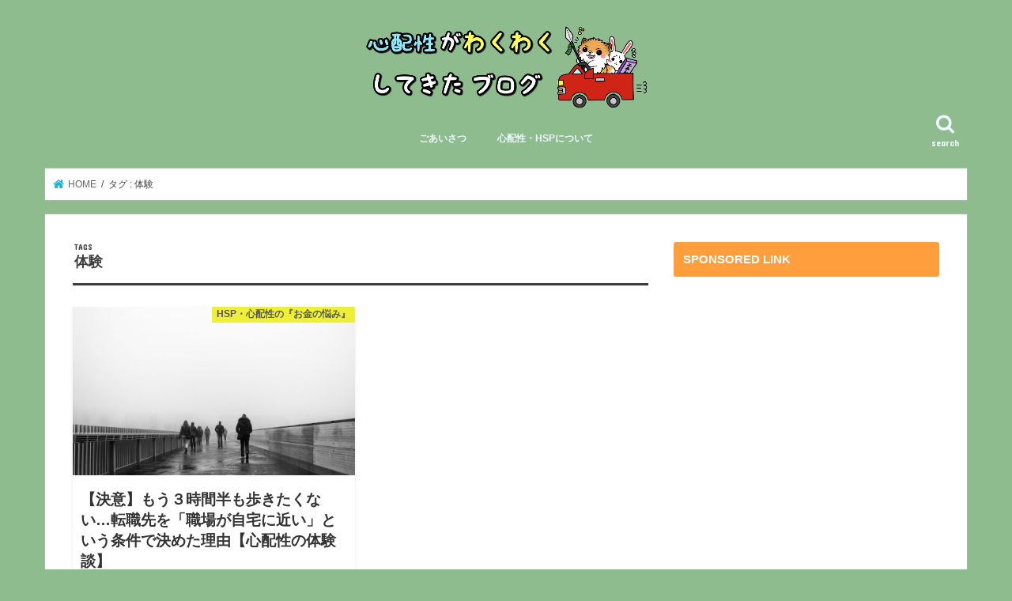

--- FILE ---
content_type: text/html; charset=UTF-8
request_url: https://sinnpai-wkwk.com/tag/%E4%BD%93%E9%A8%93
body_size: 17680
content:
<!doctype html>
<html lang="ja">

<head>
<meta charset="utf-8">
<meta http-equiv="X-UA-Compatible" content="IE=edge">
<title>体験 | 心配性がわくわくしてきたブログ</title>
<meta name="HandheldFriendly" content="True">
<meta name="MobileOptimized" content="320">
<meta name="viewport" content="width=device-width, initial-scale=1"/>


<link rel="pingback" href="https://sinnpai-wkwk.com/xmlrpc.php">

<!--[if IE]>
<![endif]-->


<script async src="//pagead2.googlesyndication.com/pagead/js/adsbygoogle.js"></script>
<script>
     (adsbygoogle = window.adsbygoogle || []).push({
          google_ad_client: "ca-pub-8708279004722504",
          enable_page_level_ads: true
     });
</script>
<meta name='robots' content='max-image-preview:large' />

<!-- All in One SEO Pack 3.3.5 によって Michael Torbert の Semper Fi Web Design[118,147] -->
<meta name="robots" content="noindex,follow" />

<script type="application/ld+json" class="aioseop-schema">{"@context":"https://schema.org","@graph":[{"@type":"Organization","@id":"https://sinnpai-wkwk.com/#organization","url":"https://sinnpai-wkwk.com/","name":"\u5fc3\u914d\u6027\u304c\u308f\u304f\u308f\u304f\u3057\u3066\u304d\u305f\u30d6\u30ed\u30b0","sameAs":[]},{"@type":"WebSite","@id":"https://sinnpai-wkwk.com/#website","url":"https://sinnpai-wkwk.com/","name":"\u5fc3\u914d\u6027\u304c\u308f\u304f\u308f\u304f\u3057\u3066\u304d\u305f\u30d6\u30ed\u30b0","publisher":{"@id":"https://sinnpai-wkwk.com/#organization"}},{"@type":"CollectionPage","@id":"https://sinnpai-wkwk.com/tag/%e4%bd%93%e9%a8%93#collectionpage","url":"https://sinnpai-wkwk.com/tag/%e4%bd%93%e9%a8%93","inLanguage":"ja","name":"\u4f53\u9a13","isPartOf":{"@id":"https://sinnpai-wkwk.com/#website"}}]}</script>
<link rel="canonical" href="https://sinnpai-wkwk.com/tag/%e4%bd%93%e9%a8%93" />
<!-- All in One SEO Pack -->
<link rel='dns-prefetch' href='//secure.gravatar.com' />
<link rel='dns-prefetch' href='//ajax.googleapis.com' />
<link rel='dns-prefetch' href='//fonts.googleapis.com' />
<link rel='dns-prefetch' href='//maxcdn.bootstrapcdn.com' />
<link rel='dns-prefetch' href='//s.w.org' />
<link rel="alternate" type="application/rss+xml" title="心配性がわくわくしてきたブログ &raquo; フィード" href="https://sinnpai-wkwk.com/feed" />
<link rel="alternate" type="application/rss+xml" title="心配性がわくわくしてきたブログ &raquo; コメントフィード" href="https://sinnpai-wkwk.com/comments/feed" />
<link rel="alternate" type="application/rss+xml" title="心配性がわくわくしてきたブログ &raquo; 体験 タグのフィード" href="https://sinnpai-wkwk.com/tag/%e4%bd%93%e9%a8%93/feed" />
<!-- This site uses the Google Analytics by MonsterInsights plugin v7.10.4 - Using Analytics tracking - https://www.monsterinsights.com/ -->
<script type="text/javascript" data-cfasync="false">
	var mi_version         = '7.10.4';
	var mi_track_user      = true;
	var mi_no_track_reason = '';
	
	var disableStr = 'ga-disable-UA-102029705-1';

	/* Function to detect opted out users */
	function __gaTrackerIsOptedOut() {
		return document.cookie.indexOf(disableStr + '=true') > -1;
	}

	/* Disable tracking if the opt-out cookie exists. */
	if ( __gaTrackerIsOptedOut() ) {
		window[disableStr] = true;
	}

	/* Opt-out function */
	function __gaTrackerOptout() {
	  document.cookie = disableStr + '=true; expires=Thu, 31 Dec 2099 23:59:59 UTC; path=/';
	  window[disableStr] = true;
	}
	
	if ( mi_track_user ) {
		(function(i,s,o,g,r,a,m){i['GoogleAnalyticsObject']=r;i[r]=i[r]||function(){
			(i[r].q=i[r].q||[]).push(arguments)},i[r].l=1*new Date();a=s.createElement(o),
			m=s.getElementsByTagName(o)[0];a.async=1;a.src=g;m.parentNode.insertBefore(a,m)
		})(window,document,'script','//www.google-analytics.com/analytics.js','__gaTracker');

		__gaTracker('create', 'UA-102029705-1', 'auto');
		__gaTracker('set', 'forceSSL', true);
		__gaTracker('require', 'displayfeatures');
		__gaTracker('send','pageview');
	} else {
		console.log( "" );
		(function() {
			/* https://developers.google.com/analytics/devguides/collection/analyticsjs/ */
			var noopfn = function() {
				return null;
			};
			var noopnullfn = function() {
				return null;
			};
			var Tracker = function() {
				return null;
			};
			var p = Tracker.prototype;
			p.get = noopfn;
			p.set = noopfn;
			p.send = noopfn;
			var __gaTracker = function() {
				var len = arguments.length;
				if ( len === 0 ) {
					return;
				}
				var f = arguments[len-1];
				if ( typeof f !== 'object' || f === null || typeof f.hitCallback !== 'function' ) {
					console.log( 'Not running function __gaTracker(' + arguments[0] + " ....) because you are not being tracked. " + mi_no_track_reason );
					return;
				}
				try {
					f.hitCallback();
				} catch (ex) {

				}
			};
			__gaTracker.create = function() {
				return new Tracker();
			};
			__gaTracker.getByName = noopnullfn;
			__gaTracker.getAll = function() {
				return [];
			};
			__gaTracker.remove = noopfn;
			window['__gaTracker'] = __gaTracker;
					})();
		}
</script>
<!-- / Google Analytics by MonsterInsights -->
<script type="text/javascript">
window._wpemojiSettings = {"baseUrl":"https:\/\/s.w.org\/images\/core\/emoji\/13.1.0\/72x72\/","ext":".png","svgUrl":"https:\/\/s.w.org\/images\/core\/emoji\/13.1.0\/svg\/","svgExt":".svg","source":{"concatemoji":"https:\/\/sinnpai-wkwk.com\/wp-includes\/js\/wp-emoji-release.min.js"}};
/*! This file is auto-generated */
!function(e,a,t){var n,r,o,i=a.createElement("canvas"),p=i.getContext&&i.getContext("2d");function s(e,t){var a=String.fromCharCode;p.clearRect(0,0,i.width,i.height),p.fillText(a.apply(this,e),0,0);e=i.toDataURL();return p.clearRect(0,0,i.width,i.height),p.fillText(a.apply(this,t),0,0),e===i.toDataURL()}function c(e){var t=a.createElement("script");t.src=e,t.defer=t.type="text/javascript",a.getElementsByTagName("head")[0].appendChild(t)}for(o=Array("flag","emoji"),t.supports={everything:!0,everythingExceptFlag:!0},r=0;r<o.length;r++)t.supports[o[r]]=function(e){if(!p||!p.fillText)return!1;switch(p.textBaseline="top",p.font="600 32px Arial",e){case"flag":return s([127987,65039,8205,9895,65039],[127987,65039,8203,9895,65039])?!1:!s([55356,56826,55356,56819],[55356,56826,8203,55356,56819])&&!s([55356,57332,56128,56423,56128,56418,56128,56421,56128,56430,56128,56423,56128,56447],[55356,57332,8203,56128,56423,8203,56128,56418,8203,56128,56421,8203,56128,56430,8203,56128,56423,8203,56128,56447]);case"emoji":return!s([10084,65039,8205,55357,56613],[10084,65039,8203,55357,56613])}return!1}(o[r]),t.supports.everything=t.supports.everything&&t.supports[o[r]],"flag"!==o[r]&&(t.supports.everythingExceptFlag=t.supports.everythingExceptFlag&&t.supports[o[r]]);t.supports.everythingExceptFlag=t.supports.everythingExceptFlag&&!t.supports.flag,t.DOMReady=!1,t.readyCallback=function(){t.DOMReady=!0},t.supports.everything||(n=function(){t.readyCallback()},a.addEventListener?(a.addEventListener("DOMContentLoaded",n,!1),e.addEventListener("load",n,!1)):(e.attachEvent("onload",n),a.attachEvent("onreadystatechange",function(){"complete"===a.readyState&&t.readyCallback()})),(n=t.source||{}).concatemoji?c(n.concatemoji):n.wpemoji&&n.twemoji&&(c(n.twemoji),c(n.wpemoji)))}(window,document,window._wpemojiSettings);
</script>
<style type="text/css">
img.wp-smiley,
img.emoji {
	display: inline !important;
	border: none !important;
	box-shadow: none !important;
	height: 1em !important;
	width: 1em !important;
	margin: 0 0.07em !important;
	vertical-align: -0.1em !important;
	background: none !important;
	padding: 0 !important;
}
</style>
	<link rel='stylesheet' id='wp-block-library-css'  href='https://c0.wp.com/c/5.9.12/wp-includes/css/dist/block-library/style.min.css' type='text/css' media='all' />
<style id='wp-block-library-inline-css' type='text/css'>
.has-text-align-justify{text-align:justify;}
</style>
<style id='global-styles-inline-css' type='text/css'>
body{--wp--preset--color--black: #000000;--wp--preset--color--cyan-bluish-gray: #abb8c3;--wp--preset--color--white: #ffffff;--wp--preset--color--pale-pink: #f78da7;--wp--preset--color--vivid-red: #cf2e2e;--wp--preset--color--luminous-vivid-orange: #ff6900;--wp--preset--color--luminous-vivid-amber: #fcb900;--wp--preset--color--light-green-cyan: #7bdcb5;--wp--preset--color--vivid-green-cyan: #00d084;--wp--preset--color--pale-cyan-blue: #8ed1fc;--wp--preset--color--vivid-cyan-blue: #0693e3;--wp--preset--color--vivid-purple: #9b51e0;--wp--preset--gradient--vivid-cyan-blue-to-vivid-purple: linear-gradient(135deg,rgba(6,147,227,1) 0%,rgb(155,81,224) 100%);--wp--preset--gradient--light-green-cyan-to-vivid-green-cyan: linear-gradient(135deg,rgb(122,220,180) 0%,rgb(0,208,130) 100%);--wp--preset--gradient--luminous-vivid-amber-to-luminous-vivid-orange: linear-gradient(135deg,rgba(252,185,0,1) 0%,rgba(255,105,0,1) 100%);--wp--preset--gradient--luminous-vivid-orange-to-vivid-red: linear-gradient(135deg,rgba(255,105,0,1) 0%,rgb(207,46,46) 100%);--wp--preset--gradient--very-light-gray-to-cyan-bluish-gray: linear-gradient(135deg,rgb(238,238,238) 0%,rgb(169,184,195) 100%);--wp--preset--gradient--cool-to-warm-spectrum: linear-gradient(135deg,rgb(74,234,220) 0%,rgb(151,120,209) 20%,rgb(207,42,186) 40%,rgb(238,44,130) 60%,rgb(251,105,98) 80%,rgb(254,248,76) 100%);--wp--preset--gradient--blush-light-purple: linear-gradient(135deg,rgb(255,206,236) 0%,rgb(152,150,240) 100%);--wp--preset--gradient--blush-bordeaux: linear-gradient(135deg,rgb(254,205,165) 0%,rgb(254,45,45) 50%,rgb(107,0,62) 100%);--wp--preset--gradient--luminous-dusk: linear-gradient(135deg,rgb(255,203,112) 0%,rgb(199,81,192) 50%,rgb(65,88,208) 100%);--wp--preset--gradient--pale-ocean: linear-gradient(135deg,rgb(255,245,203) 0%,rgb(182,227,212) 50%,rgb(51,167,181) 100%);--wp--preset--gradient--electric-grass: linear-gradient(135deg,rgb(202,248,128) 0%,rgb(113,206,126) 100%);--wp--preset--gradient--midnight: linear-gradient(135deg,rgb(2,3,129) 0%,rgb(40,116,252) 100%);--wp--preset--duotone--dark-grayscale: url('#wp-duotone-dark-grayscale');--wp--preset--duotone--grayscale: url('#wp-duotone-grayscale');--wp--preset--duotone--purple-yellow: url('#wp-duotone-purple-yellow');--wp--preset--duotone--blue-red: url('#wp-duotone-blue-red');--wp--preset--duotone--midnight: url('#wp-duotone-midnight');--wp--preset--duotone--magenta-yellow: url('#wp-duotone-magenta-yellow');--wp--preset--duotone--purple-green: url('#wp-duotone-purple-green');--wp--preset--duotone--blue-orange: url('#wp-duotone-blue-orange');--wp--preset--font-size--small: 13px;--wp--preset--font-size--medium: 20px;--wp--preset--font-size--large: 36px;--wp--preset--font-size--x-large: 42px;}.has-black-color{color: var(--wp--preset--color--black) !important;}.has-cyan-bluish-gray-color{color: var(--wp--preset--color--cyan-bluish-gray) !important;}.has-white-color{color: var(--wp--preset--color--white) !important;}.has-pale-pink-color{color: var(--wp--preset--color--pale-pink) !important;}.has-vivid-red-color{color: var(--wp--preset--color--vivid-red) !important;}.has-luminous-vivid-orange-color{color: var(--wp--preset--color--luminous-vivid-orange) !important;}.has-luminous-vivid-amber-color{color: var(--wp--preset--color--luminous-vivid-amber) !important;}.has-light-green-cyan-color{color: var(--wp--preset--color--light-green-cyan) !important;}.has-vivid-green-cyan-color{color: var(--wp--preset--color--vivid-green-cyan) !important;}.has-pale-cyan-blue-color{color: var(--wp--preset--color--pale-cyan-blue) !important;}.has-vivid-cyan-blue-color{color: var(--wp--preset--color--vivid-cyan-blue) !important;}.has-vivid-purple-color{color: var(--wp--preset--color--vivid-purple) !important;}.has-black-background-color{background-color: var(--wp--preset--color--black) !important;}.has-cyan-bluish-gray-background-color{background-color: var(--wp--preset--color--cyan-bluish-gray) !important;}.has-white-background-color{background-color: var(--wp--preset--color--white) !important;}.has-pale-pink-background-color{background-color: var(--wp--preset--color--pale-pink) !important;}.has-vivid-red-background-color{background-color: var(--wp--preset--color--vivid-red) !important;}.has-luminous-vivid-orange-background-color{background-color: var(--wp--preset--color--luminous-vivid-orange) !important;}.has-luminous-vivid-amber-background-color{background-color: var(--wp--preset--color--luminous-vivid-amber) !important;}.has-light-green-cyan-background-color{background-color: var(--wp--preset--color--light-green-cyan) !important;}.has-vivid-green-cyan-background-color{background-color: var(--wp--preset--color--vivid-green-cyan) !important;}.has-pale-cyan-blue-background-color{background-color: var(--wp--preset--color--pale-cyan-blue) !important;}.has-vivid-cyan-blue-background-color{background-color: var(--wp--preset--color--vivid-cyan-blue) !important;}.has-vivid-purple-background-color{background-color: var(--wp--preset--color--vivid-purple) !important;}.has-black-border-color{border-color: var(--wp--preset--color--black) !important;}.has-cyan-bluish-gray-border-color{border-color: var(--wp--preset--color--cyan-bluish-gray) !important;}.has-white-border-color{border-color: var(--wp--preset--color--white) !important;}.has-pale-pink-border-color{border-color: var(--wp--preset--color--pale-pink) !important;}.has-vivid-red-border-color{border-color: var(--wp--preset--color--vivid-red) !important;}.has-luminous-vivid-orange-border-color{border-color: var(--wp--preset--color--luminous-vivid-orange) !important;}.has-luminous-vivid-amber-border-color{border-color: var(--wp--preset--color--luminous-vivid-amber) !important;}.has-light-green-cyan-border-color{border-color: var(--wp--preset--color--light-green-cyan) !important;}.has-vivid-green-cyan-border-color{border-color: var(--wp--preset--color--vivid-green-cyan) !important;}.has-pale-cyan-blue-border-color{border-color: var(--wp--preset--color--pale-cyan-blue) !important;}.has-vivid-cyan-blue-border-color{border-color: var(--wp--preset--color--vivid-cyan-blue) !important;}.has-vivid-purple-border-color{border-color: var(--wp--preset--color--vivid-purple) !important;}.has-vivid-cyan-blue-to-vivid-purple-gradient-background{background: var(--wp--preset--gradient--vivid-cyan-blue-to-vivid-purple) !important;}.has-light-green-cyan-to-vivid-green-cyan-gradient-background{background: var(--wp--preset--gradient--light-green-cyan-to-vivid-green-cyan) !important;}.has-luminous-vivid-amber-to-luminous-vivid-orange-gradient-background{background: var(--wp--preset--gradient--luminous-vivid-amber-to-luminous-vivid-orange) !important;}.has-luminous-vivid-orange-to-vivid-red-gradient-background{background: var(--wp--preset--gradient--luminous-vivid-orange-to-vivid-red) !important;}.has-very-light-gray-to-cyan-bluish-gray-gradient-background{background: var(--wp--preset--gradient--very-light-gray-to-cyan-bluish-gray) !important;}.has-cool-to-warm-spectrum-gradient-background{background: var(--wp--preset--gradient--cool-to-warm-spectrum) !important;}.has-blush-light-purple-gradient-background{background: var(--wp--preset--gradient--blush-light-purple) !important;}.has-blush-bordeaux-gradient-background{background: var(--wp--preset--gradient--blush-bordeaux) !important;}.has-luminous-dusk-gradient-background{background: var(--wp--preset--gradient--luminous-dusk) !important;}.has-pale-ocean-gradient-background{background: var(--wp--preset--gradient--pale-ocean) !important;}.has-electric-grass-gradient-background{background: var(--wp--preset--gradient--electric-grass) !important;}.has-midnight-gradient-background{background: var(--wp--preset--gradient--midnight) !important;}.has-small-font-size{font-size: var(--wp--preset--font-size--small) !important;}.has-medium-font-size{font-size: var(--wp--preset--font-size--medium) !important;}.has-large-font-size{font-size: var(--wp--preset--font-size--large) !important;}.has-x-large-font-size{font-size: var(--wp--preset--font-size--x-large) !important;}
</style>
<link rel='stylesheet' id='contact-form-7-css'  href='https://sinnpai-wkwk.com/wp-content/plugins/contact-form-7/includes/css/styles.css' type='text/css' media='all' />
<link rel='stylesheet' id='toc-screen-css'  href='https://sinnpai-wkwk.com/wp-content/plugins/table-of-contents-plus/screen.min.css' type='text/css' media='all' />
<link rel='stylesheet' id='wordpress-popular-posts-css-css'  href='https://sinnpai-wkwk.com/wp-content/plugins/wordpress-popular-posts/assets/css/wpp.css' type='text/css' media='all' />
<link rel='stylesheet' id='yyi_rinker_stylesheet-css'  href='https://sinnpai-wkwk.com/wp-content/plugins/yyi-rinker/css/style.css?v=1.0.5' type='text/css' media='all' />
<link rel='stylesheet' id='style-css'  href='https://sinnpai-wkwk.com/wp-content/themes/jstork/style.css' type='text/css' media='all' />
<link rel='stylesheet' id='child-style-css'  href='https://sinnpai-wkwk.com/wp-content/themes/jstork_custom/style.css' type='text/css' media='all' />
<link rel='stylesheet' id='slick-css'  href='https://sinnpai-wkwk.com/wp-content/themes/jstork/library/css/slick.css' type='text/css' media='all' />
<link rel='stylesheet' id='shortcode-css'  href='https://sinnpai-wkwk.com/wp-content/themes/jstork/library/css/shortcode.css' type='text/css' media='all' />
<link rel='stylesheet' id='gf_Concert-css'  href='//fonts.googleapis.com/css?family=Concert+One' type='text/css' media='all' />
<link rel='stylesheet' id='gf_Lato-css'  href='//fonts.googleapis.com/css?family=Lato' type='text/css' media='all' />
<link rel='stylesheet' id='fontawesome-css'  href='//maxcdn.bootstrapcdn.com/font-awesome/4.7.0/css/font-awesome.min.css' type='text/css' media='all' />
<link rel='stylesheet' id='remodal-css'  href='https://sinnpai-wkwk.com/wp-content/themes/jstork/library/css/remodal.css' type='text/css' media='all' />
<link rel='stylesheet' id='animate-css'  href='https://sinnpai-wkwk.com/wp-content/themes/jstork/library/css/animate.min.css' type='text/css' media='all' />
<link rel='stylesheet' id='jetpack_css-css'  href='https://c0.wp.com/p/jetpack/8.3.3/css/jetpack.css' type='text/css' media='all' />
<script type='text/javascript' id='monsterinsights-frontend-script-js-extra'>
/* <![CDATA[ */
var monsterinsights_frontend = {"js_events_tracking":"true","download_extensions":"doc,pdf,ppt,zip,xls,docx,pptx,xlsx","inbound_paths":"[{\"path\":\"\\\/go\\\/\",\"label\":\"affiliate\"},{\"path\":\"\\\/recommend\\\/\",\"label\":\"affiliate\"}]","home_url":"https:\/\/sinnpai-wkwk.com","hash_tracking":"false"};
/* ]]> */
</script>
<script type='text/javascript' src='https://sinnpai-wkwk.com/wp-content/plugins/google-analytics-for-wordpress/assets/js/frontend.min.js' id='monsterinsights-frontend-script-js'></script>
<script type='text/javascript' src='//ajax.googleapis.com/ajax/libs/jquery/1.12.4/jquery.min.js' id='jquery-js'></script>
<script type='text/javascript' id='wpp-js-js-extra'>
/* <![CDATA[ */
var wpp_params = {"sampling_active":"0","sampling_rate":"100","ajax_url":"https:\/\/sinnpai-wkwk.com\/wp-json\/wordpress-popular-posts\/v1\/popular-posts","ID":"","token":"da19475b40","debug":""};
/* ]]> */
</script>
<script type='text/javascript' src='https://sinnpai-wkwk.com/wp-content/plugins/wordpress-popular-posts/assets/js/wpp-5.0.0.min.js' id='wpp-js-js'></script>
<script type='text/javascript' src='https://sinnpai-wkwk.com/wp-content/plugins/yyi-rinker/js/event-tracking.js?v=1.0.5' id='yyi_rinker_event_tracking_script-js'></script>
<link rel="https://api.w.org/" href="https://sinnpai-wkwk.com/wp-json/" /><link rel="alternate" type="application/json" href="https://sinnpai-wkwk.com/wp-json/wp/v2/tags/65" /><link rel="EditURI" type="application/rsd+xml" title="RSD" href="https://sinnpai-wkwk.com/xmlrpc.php?rsd" />
<link rel="wlwmanifest" type="application/wlwmanifest+xml" href="https://sinnpai-wkwk.com/wp-includes/wlwmanifest.xml" /> 


<!-- tracker added by Ultimate Google Analytics plugin改 http://little.ws http://whitehatseo.jp -->
<script type="text/javascript">
var _gaq = _gaq || [];
_gaq.push(["_setAccount", "UA-102029705-1"]);
_gaq.push(["_trackPageview"]);

  (function() {
    var ga = document.createElement("script"); ga.type = "text/javascript"; ga.async = true;
    ga.src = ("https:" == document.location.protocol ? "https://ssl" : "http://www") + ".google-analytics.com/ga.js";
    var s = document.getElementsByTagName("script")[0]; s.parentNode.insertBefore(ga, s);
  })();
</script>
<script type="text/javascript">
if (document.referrer.match(/google\.(com|co\.jp)/gi) && document.referrer.match(/cd/gi)) {
var myString = document.referrer;
var r        = myString.match(/cd=(.*?)&/);
var rank     = parseInt(r[1]);
var kw       = myString.match(/q=(.*?)&/);

if (kw[1].length > 0) {
	var keyWord  = decodeURI(kw[1]);
} else {
	keyWord = "(not provided)";
}

var p = document.location.pathname;
_gaq.push(["_trackEvent", "RankTracker", keyWord, p, rank, true]);
}
</script>
<link rel='dns-prefetch' href='//v0.wordpress.com'/>
<link rel='dns-prefetch' href='//c0.wp.com'/>
<style type='text/css'>img#wpstats{display:none}</style><style type="text/css">
body{color: #3e3e3e;}
a, #breadcrumb li.bc_homelink a::before, .authorbox .author_sns li a::before{color: #1bb4d3;}
a:hover{color: #E69B9B;}
.article-footer .post-categories li a,.article-footer .tags a,.accordionBtn{  background: #1bb4d3;  border-color: #1bb4d3;}
.article-footer .tags a{color:#1bb4d3; background: none;}
.article-footer .post-categories li a:hover,.article-footer .tags a:hover,.accordionBtn.active{ background:#E69B9B;  border-color:#E69B9B;}
input[type="text"],input[type="password"],input[type="datetime"],input[type="datetime-local"],input[type="date"],input[type="month"],input[type="time"],input[type="week"],input[type="number"],input[type="email"],input[type="url"],input[type="search"],input[type="tel"],input[type="color"],select,textarea,.field { background-color: #ffffff;}
.header{color: #ffffff;}
.bgfull .header,.header.bg,.header #inner-header,.menu-sp{background: #8fbc8f;}
#logo a{color: #eeee22;}
#g_nav .nav li a,.nav_btn,.menu-sp a,.menu-sp a,.menu-sp > ul:after{color: #edf9fc;}
#logo a:hover,#g_nav .nav li a:hover,.nav_btn:hover{color:#eeeeee;}
@media only screen and (min-width: 768px) {
.nav > li > a:after{background: #eeeeee;}
.nav ul {background: #666666;}
#g_nav .nav li ul.sub-menu li a{color: #f7f7f7;}
}
@media only screen and (max-width: 1165px) {
.site_description{background: #8fbc8f; color: #ffffff;}
}
#inner-content, #breadcrumb, .entry-content blockquote:before, .entry-content blockquote:after{background: #ffffff}
.top-post-list .post-list:before{background: #1bb4d3;}
.widget li a:after{color: #1bb4d3;}
.entry-content h2,.widgettitle,.accordion::before{background: #ff9e3d; color: #ffffff;}
.entry-content h3{border-color: #ff9e3d;}
.h_boader .entry-content h2{border-color: #ff9e3d; color: #3e3e3e;}
.h_balloon .entry-content h2:after{border-top-color: #ff9e3d;}
.entry-content ul li:before{ background: #ff9e3d;}
.entry-content ol li:before{ background: #ff9e3d;}
.post-list-card .post-list .eyecatch .cat-name,.top-post-list .post-list .eyecatch .cat-name,.byline .cat-name,.single .authorbox .author-newpost li .cat-name,.related-box li .cat-name,.carouselwrap .cat-name,.eyecatch .cat-name{background: #eeee22; color:  #444444;}
ul.wpp-list li a:before{background: #ff9e3d; color: #ffffff;}
.readmore a{border:1px solid #1bb4d3;color:#1bb4d3;}
.readmore a:hover{background:#1bb4d3;color:#fff;}
.btn-wrap a{background: #1bb4d3;border: 1px solid #1bb4d3;}
.btn-wrap a:hover{background: #E69B9B;border-color: #E69B9B;}
.btn-wrap.simple a{border:1px solid #1bb4d3;color:#1bb4d3;}
.btn-wrap.simple a:hover{background:#1bb4d3;}
.blue-btn, .comment-reply-link, #submit { background-color: #1bb4d3; }
.blue-btn:hover, .comment-reply-link:hover, #submit:hover, .blue-btn:focus, .comment-reply-link:focus, #submit:focus {background-color: #E69B9B; }
#sidebar1{color: #444444;}
.widget:not(.widget_text) a{color:#666666;}
.widget:not(.widget_text) a:hover{color:#999999;}
.bgfull #footer-top,#footer-top .inner,.cta-inner{background-color: #666666; color: #CACACA;}
.footer a,#footer-top a{color: #f7f7f7;}
#footer-top .widgettitle{color: #CACACA;}
.bgfull .footer,.footer.bg,.footer .inner {background-color: #666666;color: #CACACA;}
.footer-links li a:before{ color: #8fbc8f;}
.pagination a, .pagination span,.page-links a{border-color: #1bb4d3; color: #1bb4d3;}
.pagination .current,.pagination .current:hover,.page-links ul > li > span{background-color: #1bb4d3; border-color: #1bb4d3;}
.pagination a:hover, .pagination a:focus,.page-links a:hover, .page-links a:focus{background-color: #1bb4d3; color: #fff;}
</style>
<style type="text/css">.broken_link, a.broken_link {
	text-decoration: line-through;
}</style><style type="text/css" id="custom-background-css">
body.custom-background { background-color: #8fbc8f; }
</style>
	
<!-- Jetpack Open Graph Tags -->
<meta property="og:type" content="website" />
<meta property="og:title" content="体験 &#8211; 心配性がわくわくしてきたブログ" />
<meta property="og:url" content="https://sinnpai-wkwk.com/tag/%e4%bd%93%e9%a8%93" />
<meta property="og:site_name" content="心配性がわくわくしてきたブログ" />
<meta property="og:image" content="https://sinnpai-wkwk.com/wp-content/uploads/2018/06/cropped-647ff68adca00d883a0d684018ec81b9.jpg" />
<meta property="og:image:width" content="512" />
<meta property="og:image:height" content="512" />
<meta property="og:locale" content="ja_JP" />
<meta name="twitter:creator" content="@spswkwk" />

<!-- End Jetpack Open Graph Tags -->
<link rel="icon" href="https://sinnpai-wkwk.com/wp-content/uploads/2018/06/cropped-647ff68adca00d883a0d684018ec81b9-32x32.jpg" sizes="32x32" />
<link rel="icon" href="https://sinnpai-wkwk.com/wp-content/uploads/2018/06/cropped-647ff68adca00d883a0d684018ec81b9-192x192.jpg" sizes="192x192" />
<link rel="apple-touch-icon" href="https://sinnpai-wkwk.com/wp-content/uploads/2018/06/cropped-647ff68adca00d883a0d684018ec81b9-180x180.jpg" />
<meta name="msapplication-TileImage" content="https://sinnpai-wkwk.com/wp-content/uploads/2018/06/cropped-647ff68adca00d883a0d684018ec81b9-270x270.jpg" />
			<style type="text/css" id="wp-custom-css">
				/* --- 吹き出し（背景色変更） --- */
.voice.ふわん .voicecomment{
background-color:#A9F5F2;
border-color: #58D3F7;
}
.voice.l.ふわん .voicecomment:before{
border-right-color:#58D3F7;
}
.voice.l.ふわん .voicecomment:after{
border-right-color:#A9F5F2;
}
.voice.r.ふわん .voicecomment:before{
border-left-color:#58D3F7;
}
.voice.r.ふわん .voicecomment:after{
border-left-color:#A9F5F2;
}

/* --- 吹き出し（背景色変更） --- */
.voice.わふわふ .voicecomment{
background-color:#F2F5A9;
border-color:#F7D358;
}
.voice.l.わふわふ .voicecomment:before{
border-right-color:#F7D358;
}
.voice.l.わふわふ .voicecomment:after{
border-right-color:#F2F5A9;
}
.voice.r.わふわふ .voicecomment:before{
border-left-color:#F7D358;
}
.voice.r.わふわふ .voicecomment:after{
border-left-color:#F2F5A9;
}
#logo .h1.img img {
 max-height: 600px;
 width: 361px;
}
			</style>
		</head>

<body class="archive tag tag-65 custom-background bgnormal pannavi_on h_default sidebarright undo_off">
	<svg xmlns="http://www.w3.org/2000/svg" viewBox="0 0 0 0" width="0" height="0" focusable="false" role="none" style="visibility: hidden; position: absolute; left: -9999px; overflow: hidden;" ><defs><filter id="wp-duotone-dark-grayscale"><feColorMatrix color-interpolation-filters="sRGB" type="matrix" values=" .299 .587 .114 0 0 .299 .587 .114 0 0 .299 .587 .114 0 0 .299 .587 .114 0 0 " /><feComponentTransfer color-interpolation-filters="sRGB" ><feFuncR type="table" tableValues="0 0.49803921568627" /><feFuncG type="table" tableValues="0 0.49803921568627" /><feFuncB type="table" tableValues="0 0.49803921568627" /><feFuncA type="table" tableValues="1 1" /></feComponentTransfer><feComposite in2="SourceGraphic" operator="in" /></filter></defs></svg><svg xmlns="http://www.w3.org/2000/svg" viewBox="0 0 0 0" width="0" height="0" focusable="false" role="none" style="visibility: hidden; position: absolute; left: -9999px; overflow: hidden;" ><defs><filter id="wp-duotone-grayscale"><feColorMatrix color-interpolation-filters="sRGB" type="matrix" values=" .299 .587 .114 0 0 .299 .587 .114 0 0 .299 .587 .114 0 0 .299 .587 .114 0 0 " /><feComponentTransfer color-interpolation-filters="sRGB" ><feFuncR type="table" tableValues="0 1" /><feFuncG type="table" tableValues="0 1" /><feFuncB type="table" tableValues="0 1" /><feFuncA type="table" tableValues="1 1" /></feComponentTransfer><feComposite in2="SourceGraphic" operator="in" /></filter></defs></svg><svg xmlns="http://www.w3.org/2000/svg" viewBox="0 0 0 0" width="0" height="0" focusable="false" role="none" style="visibility: hidden; position: absolute; left: -9999px; overflow: hidden;" ><defs><filter id="wp-duotone-purple-yellow"><feColorMatrix color-interpolation-filters="sRGB" type="matrix" values=" .299 .587 .114 0 0 .299 .587 .114 0 0 .299 .587 .114 0 0 .299 .587 .114 0 0 " /><feComponentTransfer color-interpolation-filters="sRGB" ><feFuncR type="table" tableValues="0.54901960784314 0.98823529411765" /><feFuncG type="table" tableValues="0 1" /><feFuncB type="table" tableValues="0.71764705882353 0.25490196078431" /><feFuncA type="table" tableValues="1 1" /></feComponentTransfer><feComposite in2="SourceGraphic" operator="in" /></filter></defs></svg><svg xmlns="http://www.w3.org/2000/svg" viewBox="0 0 0 0" width="0" height="0" focusable="false" role="none" style="visibility: hidden; position: absolute; left: -9999px; overflow: hidden;" ><defs><filter id="wp-duotone-blue-red"><feColorMatrix color-interpolation-filters="sRGB" type="matrix" values=" .299 .587 .114 0 0 .299 .587 .114 0 0 .299 .587 .114 0 0 .299 .587 .114 0 0 " /><feComponentTransfer color-interpolation-filters="sRGB" ><feFuncR type="table" tableValues="0 1" /><feFuncG type="table" tableValues="0 0.27843137254902" /><feFuncB type="table" tableValues="0.5921568627451 0.27843137254902" /><feFuncA type="table" tableValues="1 1" /></feComponentTransfer><feComposite in2="SourceGraphic" operator="in" /></filter></defs></svg><svg xmlns="http://www.w3.org/2000/svg" viewBox="0 0 0 0" width="0" height="0" focusable="false" role="none" style="visibility: hidden; position: absolute; left: -9999px; overflow: hidden;" ><defs><filter id="wp-duotone-midnight"><feColorMatrix color-interpolation-filters="sRGB" type="matrix" values=" .299 .587 .114 0 0 .299 .587 .114 0 0 .299 .587 .114 0 0 .299 .587 .114 0 0 " /><feComponentTransfer color-interpolation-filters="sRGB" ><feFuncR type="table" tableValues="0 0" /><feFuncG type="table" tableValues="0 0.64705882352941" /><feFuncB type="table" tableValues="0 1" /><feFuncA type="table" tableValues="1 1" /></feComponentTransfer><feComposite in2="SourceGraphic" operator="in" /></filter></defs></svg><svg xmlns="http://www.w3.org/2000/svg" viewBox="0 0 0 0" width="0" height="0" focusable="false" role="none" style="visibility: hidden; position: absolute; left: -9999px; overflow: hidden;" ><defs><filter id="wp-duotone-magenta-yellow"><feColorMatrix color-interpolation-filters="sRGB" type="matrix" values=" .299 .587 .114 0 0 .299 .587 .114 0 0 .299 .587 .114 0 0 .299 .587 .114 0 0 " /><feComponentTransfer color-interpolation-filters="sRGB" ><feFuncR type="table" tableValues="0.78039215686275 1" /><feFuncG type="table" tableValues="0 0.94901960784314" /><feFuncB type="table" tableValues="0.35294117647059 0.47058823529412" /><feFuncA type="table" tableValues="1 1" /></feComponentTransfer><feComposite in2="SourceGraphic" operator="in" /></filter></defs></svg><svg xmlns="http://www.w3.org/2000/svg" viewBox="0 0 0 0" width="0" height="0" focusable="false" role="none" style="visibility: hidden; position: absolute; left: -9999px; overflow: hidden;" ><defs><filter id="wp-duotone-purple-green"><feColorMatrix color-interpolation-filters="sRGB" type="matrix" values=" .299 .587 .114 0 0 .299 .587 .114 0 0 .299 .587 .114 0 0 .299 .587 .114 0 0 " /><feComponentTransfer color-interpolation-filters="sRGB" ><feFuncR type="table" tableValues="0.65098039215686 0.40392156862745" /><feFuncG type="table" tableValues="0 1" /><feFuncB type="table" tableValues="0.44705882352941 0.4" /><feFuncA type="table" tableValues="1 1" /></feComponentTransfer><feComposite in2="SourceGraphic" operator="in" /></filter></defs></svg><svg xmlns="http://www.w3.org/2000/svg" viewBox="0 0 0 0" width="0" height="0" focusable="false" role="none" style="visibility: hidden; position: absolute; left: -9999px; overflow: hidden;" ><defs><filter id="wp-duotone-blue-orange"><feColorMatrix color-interpolation-filters="sRGB" type="matrix" values=" .299 .587 .114 0 0 .299 .587 .114 0 0 .299 .587 .114 0 0 .299 .587 .114 0 0 " /><feComponentTransfer color-interpolation-filters="sRGB" ><feFuncR type="table" tableValues="0.098039215686275 1" /><feFuncG type="table" tableValues="0 0.66274509803922" /><feFuncB type="table" tableValues="0.84705882352941 0.41960784313725" /><feFuncA type="table" tableValues="1 1" /></feComponentTransfer><feComposite in2="SourceGraphic" operator="in" /></filter></defs></svg><div id="container">

<header class="header animated fadeIn headercenter" role="banner">
<div id="inner-header" class="wrap cf">
<div id="logo" class="gf fs_m">
<p class="h1 img"><a href="https://sinnpai-wkwk.com"><img src="https://sinnpai-wkwk.com/wp-content/uploads/2019/03/b494029c7de4c8009962e8f217ded943.jpg" alt="心配性がわくわくしてきたブログ"></a></p>
</div>

<a href="#searchbox" data-remodal-target="searchbox" class="nav_btn search_btn"><span class="text gf">search</span></a>

<nav id="g_nav" role="navigation">
<ul id="menu-%e3%83%a1%e3%82%a4%e3%83%b3%e3%83%a1%e3%83%8b%e3%83%a5%e3%83%bc" class="nav top-nav cf"><li id="menu-item-109" class="menu-item menu-item-type-post_type menu-item-object-page menu-item-109"><a href="https://sinnpai-wkwk.com/%e3%80%8c%e5%bf%83%e9%85%8d%e6%80%a7%e3%81%8c%e3%82%8f%e3%81%8f%e3%82%8f%e3%81%8f%e3%81%97%e3%81%a6%e3%81%8d%e3%81%9f%e3%83%96%e3%83%ad%e3%82%b0%e3%80%8d%e3%81%a8%e3%81%af%ef%bc%81%ef%bc%9f">ごあいさつ</a></li>
<li id="menu-item-1124" class="menu-item menu-item-type-taxonomy menu-item-object-category menu-item-has-children menu-item-1124"><a href="https://sinnpai-wkwk.com/category/hsp-anxious-mind">心配性・HSPについて</a>
<ul class="sub-menu">
	<li id="menu-item-4572" class="menu-item menu-item-type-taxonomy menu-item-object-category menu-item-4572"><a href="https://sinnpai-wkwk.com/category/hsp-anxious-mind/hsp-anxious-mind-worries">HSP・心配性の『悩み』</a></li>
	<li id="menu-item-1627" class="menu-item menu-item-type-taxonomy menu-item-object-category menu-item-1627"><a href="https://sinnpai-wkwk.com/category/hsp-anxious-mind/hsp-anxious-mind-human-relations">HSP・心配性の『人間関係の悩み』</a></li>
	<li id="menu-item-1431" class="menu-item menu-item-type-taxonomy menu-item-object-category menu-item-1431"><a href="https://sinnpai-wkwk.com/category/hsp-anxious-mind/hsp-anxious-mind-money-worries">HSP・心配性の『お金の悩み』</a></li>
	<li id="menu-item-4573" class="menu-item menu-item-type-taxonomy menu-item-object-category menu-item-4573"><a href="https://sinnpai-wkwk.com/category/hsp-anxious-mind/hsp-anxious-mind-reading">HSP・心配性の『読書』</a></li>
	<li id="menu-item-4575" class="menu-item menu-item-type-taxonomy menu-item-object-category menu-item-4575"><a href="https://sinnpai-wkwk.com/category/hsp-anxious-mind/hsp-anxious-mind-change-of-pace">HSP・心配性の『気分転換』</a></li>
	<li id="menu-item-4574" class="menu-item menu-item-type-taxonomy menu-item-object-category menu-item-4574"><a href="https://sinnpai-wkwk.com/category/hsp-anxious-mind/hsp-anxious-mind-challenging">HSP・心配性の『挑戦』</a></li>
</ul>
</li>
</ul></nav>

<a href="#spnavi" data-remodal-target="spnavi" class="nav_btn"><span class="text gf">menu</span></a>



</div>
</header>


<div class="remodal" data-remodal-id="spnavi" data-remodal-options="hashTracking:false">
<button data-remodal-action="close" class="remodal-close"><span class="text gf">CLOSE</span></button>
<ul id="menu-%e3%83%a1%e3%82%a4%e3%83%b3%e3%83%a1%e3%83%8b%e3%83%a5%e3%83%bc-1" class="sp_g_nav nav top-nav cf"><li class="menu-item menu-item-type-post_type menu-item-object-page menu-item-109"><a href="https://sinnpai-wkwk.com/%e3%80%8c%e5%bf%83%e9%85%8d%e6%80%a7%e3%81%8c%e3%82%8f%e3%81%8f%e3%82%8f%e3%81%8f%e3%81%97%e3%81%a6%e3%81%8d%e3%81%9f%e3%83%96%e3%83%ad%e3%82%b0%e3%80%8d%e3%81%a8%e3%81%af%ef%bc%81%ef%bc%9f">ごあいさつ</a></li>
<li class="menu-item menu-item-type-taxonomy menu-item-object-category menu-item-has-children menu-item-1124"><a href="https://sinnpai-wkwk.com/category/hsp-anxious-mind">心配性・HSPについて</a>
<ul class="sub-menu">
	<li class="menu-item menu-item-type-taxonomy menu-item-object-category menu-item-4572"><a href="https://sinnpai-wkwk.com/category/hsp-anxious-mind/hsp-anxious-mind-worries">HSP・心配性の『悩み』</a></li>
	<li class="menu-item menu-item-type-taxonomy menu-item-object-category menu-item-1627"><a href="https://sinnpai-wkwk.com/category/hsp-anxious-mind/hsp-anxious-mind-human-relations">HSP・心配性の『人間関係の悩み』</a></li>
	<li class="menu-item menu-item-type-taxonomy menu-item-object-category menu-item-1431"><a href="https://sinnpai-wkwk.com/category/hsp-anxious-mind/hsp-anxious-mind-money-worries">HSP・心配性の『お金の悩み』</a></li>
	<li class="menu-item menu-item-type-taxonomy menu-item-object-category menu-item-4573"><a href="https://sinnpai-wkwk.com/category/hsp-anxious-mind/hsp-anxious-mind-reading">HSP・心配性の『読書』</a></li>
	<li class="menu-item menu-item-type-taxonomy menu-item-object-category menu-item-4575"><a href="https://sinnpai-wkwk.com/category/hsp-anxious-mind/hsp-anxious-mind-change-of-pace">HSP・心配性の『気分転換』</a></li>
	<li class="menu-item menu-item-type-taxonomy menu-item-object-category menu-item-4574"><a href="https://sinnpai-wkwk.com/category/hsp-anxious-mind/hsp-anxious-mind-challenging">HSP・心配性の『挑戦』</a></li>
</ul>
</li>
</ul><button data-remodal-action="close" class="remodal-close"><span class="text gf">CLOSE</span></button>
</div>




<div class="remodal searchbox" data-remodal-id="searchbox" data-remodal-options="hashTracking:false">
<div class="search cf"><dl><dt>キーワードで記事を検索</dt><dd><form role="search" method="get" id="searchform" class="searchform cf" action="https://sinnpai-wkwk.com/" >
		<input type="search" placeholder="検索する" value="" name="s" id="s" />
		<button type="submit" id="searchsubmit" ><i class="fa fa-search"></i></button>
		</form></dd></dl></div>
<button data-remodal-action="close" class="remodal-close"><span class="text gf">CLOSE</span></button>
</div>






<div id="breadcrumb" class="breadcrumb inner wrap cf"><ul itemscope itemtype="http://schema.org/BreadcrumbList"><li itemprop="itemListElement" itemscope itemtype="http://schema.org/ListItem" class="bc_homelink"><a itemprop="item" href="https://sinnpai-wkwk.com/"><span itemprop="name"> HOME</span></a><meta itemprop="position" content="1" /></li><li itemprop="itemListElement" itemscope itemtype="http://schema.org/ListItem"><span itemprop="name">タグ : 体験</span><meta itemprop="position" content="2" /></li></ul></div><div id="content">
<div id="inner-content" class="wrap cf">
<main id="main" class="m-all t-all d-5of7 cf" role="main">
<div class="archivettl">
<h1 class="archive-title ttl-tags h2">
体験</h1>
</div>

		<div class="post-list-card cf">


<article class="post-list cf animated fadeIn post-1500 post type-post status-publish format-standard has-post-thumbnail category-hsp-anxious-mind-money-worries tag-62 tag-60 tag-65 tag-64 tag-66 article cf" role="article">
<a href="https://sinnpai-wkwk.com/%e3%80%90%e6%b1%ba%e6%84%8f%e3%80%91%e3%82%82%e3%81%86%ef%bc%93%e6%99%82%e9%96%93%e5%8d%8a%e3%82%82%e6%ad%a9%e3%81%8d%e3%81%9f%e3%81%8f%e3%81%aa%e3%81%84%e8%bb%a2%e8%81%b7%e5%85%88%e3%82%92" rel="bookmark" title="【決意】もう３時間半も歩きたくない…転職先を「職場が自宅に近い」という条件で決めた理由【心配性の体験談】">


<figure class="eyecatch">
<img width="486" height="290" src="https://sinnpai-wkwk.com/wp-content/uploads/2018/03/people-1085022_1920-min-486x290.jpg" class="attachment-home-thum size-home-thum wp-post-image" alt="" data-attachment-id="1506" data-permalink="https://sinnpai-wkwk.com/%e3%80%90%e6%b1%ba%e6%84%8f%e3%80%91%e3%82%82%e3%81%86%ef%bc%93%e6%99%82%e9%96%93%e5%8d%8a%e3%82%82%e6%ad%a9%e3%81%8d%e3%81%9f%e3%81%8f%e3%81%aa%e3%81%84%e8%bb%a2%e8%81%b7%e5%85%88%e3%82%92/people-1085022_1920-min" data-orig-file="https://sinnpai-wkwk.com/wp-content/uploads/2018/03/people-1085022_1920-min.jpg" data-orig-size="1920,1371" data-comments-opened="1" data-image-meta="{&quot;aperture&quot;:&quot;0&quot;,&quot;credit&quot;:&quot;&quot;,&quot;camera&quot;:&quot;&quot;,&quot;caption&quot;:&quot;&quot;,&quot;created_timestamp&quot;:&quot;0&quot;,&quot;copyright&quot;:&quot;&quot;,&quot;focal_length&quot;:&quot;0&quot;,&quot;iso&quot;:&quot;0&quot;,&quot;shutter_speed&quot;:&quot;0&quot;,&quot;title&quot;:&quot;&quot;,&quot;orientation&quot;:&quot;0&quot;}" data-image-title="people-1085022_1920-min" data-image-description="" data-medium-file="https://sinnpai-wkwk.com/wp-content/uploads/2018/03/people-1085022_1920-min-300x214.jpg" data-large-file="https://sinnpai-wkwk.com/wp-content/uploads/2018/03/people-1085022_1920-min-1024x731.jpg" /><span class="cat-name cat-id-51">HSP・心配性の『お金の悩み』</span>
</figure>

<section class="entry-content cf">
<h1 class="h2 entry-title">【決意】もう３時間半も歩きたくない…転職先を「職場が自宅に近い」という条件で決めた理由【心配性の体験談】</h1>

<p class="byline entry-meta vcard">
<span class="date gf updated">2018.03.11</span>
<span class="writer name author"><span class="fn">心配性わくわく</span></span>
</p>

<div class="description"><p>&nbsp; 平成２３年３月１１日に発生した東日本大震災の影響により、 首都圏において【約５１５万人】に及ぶ帰宅困難者が発生した。(内閣府防災担当) &nbsp; &nbsp; こんにちは～。 あの３.11の東日本大震災&#8230;</p>
</div>

</section>
</a>
</article>



</div>
	
<nav class="pagination cf"></nav>

</main>
<div id="sidebar1" class="sidebar m-all t-all d-2of7 cf" role="complementary">

<div id="text-18" class="widget widget_text"><h4 class="widgettitle"><span>SPONSORED LINK</span></h4>			<div class="textwidget"><p><script async src="//pagead2.googlesyndication.com/pagead/js/adsbygoogle.js"></script><br />
<ins class="adsbygoogle"
     style="display:block"
     data-ad-format="autorelaxed"
     data-ad-client="ca-pub-8708279004722504"
     data-ad-slot="5914232855"></ins><br />
<script>
     (adsbygoogle = window.adsbygoogle || []).push({});
</script></p>
</div>
		</div><div id="text-7" class="widget widget_text"><h4 class="widgettitle"><span>心配性がわくわくしてきたブログについて</span></h4>			<div class="textwidget"><p>東京暮らしの心配性の３０代♂</p>
<p><em><strong>「日本の将来が不安…」</strong></em></p>
<p><strong>「このままで良いのだろうか…」</strong></p>
<p>という<strong>「不安な気持ち」</strong>を原動力にして、</p>
<p>ワクワクと前向きに一歩ずつ進むためのブログです。</p>
<p>メインテーマは、</p>
<p><strong>「心配性の考え方」</strong></p>
<p><strong>「ワクワクすること」</strong></p>
<p><strong>「お金の知識」</strong></p>
<p>&nbsp;</p>
<p><strong>【知識は経験を得て知恵となる】</strong></p>
<p>と考えながら、色々と試行錯誤して前向きにコツコツと情報発信しています(*^^)v</p>
</div>
		</div><div id="text-14" class="widget widget_text"><h4 class="widgettitle"><span>twitter</span></h4>			<div class="textwidget"><p><a class="twitter-timeline" href="https://twitter.com/spswkwk?ref_src=twsrc%5Etfw" data-height="600" data-theme="light">Tweets by spswkwk</a> <script async src="https://platform.twitter.com/widgets.js" charset="utf-8"></script></p>
</div>
		</div>
<div id="wpp-3" class="widget popular-posts">
<h4 class="widgettitle"><span>　↓人気の記事はコチラ↓</span></h4>
<!-- WordPress Popular Posts -->

<ul class="wpp-list wpp-list-with-thumbnails">
<li>
<a href="https://sinnpai-wkwk.com/%e3%80%90%e5%bf%83%e9%85%8d%e6%80%a7%e3%81%ae%e6%97%85%e8%a1%8c%e3%80%91%e5%ae%ae%e5%9f%8e%e7%9c%8c%e8%94%b5%e7%8e%8b%e3%81%ab%e3%81%82%e3%82%8b%e3%82%ad%e3%83%84%e3%83%8d%e6%9d%91%e3%81%ae%e5%8f%a3" target="_self"><img data-img-src="https://sinnpai-wkwk.com/wp-content/uploads/wordpress-popular-posts/1839-featured-75x75.jpg" width="75" height="75" alt="" class="wpp-thumbnail wpp_featured wpp-lazyload wpp_cached_thumb" /></a>
<a href="https://sinnpai-wkwk.com/%e3%80%90%e5%bf%83%e9%85%8d%e6%80%a7%e3%81%ae%e6%97%85%e8%a1%8c%e3%80%91%e5%ae%ae%e5%9f%8e%e7%9c%8c%e8%94%b5%e7%8e%8b%e3%81%ab%e3%81%82%e3%82%8b%e3%82%ad%e3%83%84%e3%83%8d%e6%9d%91%e3%81%ae%e5%8f%a3" class="wpp-post-title" target="_self">【最悪？】キツネ村の口コミがひどい！！実際に行ってきたので、正直な感想をまとめたよ【口コミ】</a>
</li>
<li>
<a href="https://sinnpai-wkwk.com/%e8%87%aa%e5%88%86%e3%81%ae%e5%a5%bd%e3%81%8d%e3%81%aa%e8%89%b2%e3%80%81%e5%ae%9f%e3%81%af%e7%84%a1%e6%84%8f%e8%ad%98%e3%81%ab%e9%81%b8%e3%82%93%e3%81%a7%e3%82%8b%e3%81%a3%e3%81%a6%e3%83%9b%e3%83%b3" target="_self"><img data-img-src="https://sinnpai-wkwk.com/wp-content/uploads/wordpress-popular-posts/824-featured-75x75.jpg" width="75" height="75" alt="" class="wpp-thumbnail wpp_featured wpp-lazyload wpp_cached_thumb" /></a>
<a href="https://sinnpai-wkwk.com/%e8%87%aa%e5%88%86%e3%81%ae%e5%a5%bd%e3%81%8d%e3%81%aa%e8%89%b2%e3%80%81%e5%ae%9f%e3%81%af%e7%84%a1%e6%84%8f%e8%ad%98%e3%81%ab%e9%81%b8%e3%82%93%e3%81%a7%e3%82%8b%e3%81%a3%e3%81%a6%e3%83%9b%e3%83%b3" class="wpp-post-title" target="_self">【理由】自分の好きな色が分からない…でも実は『無意識に選んでる』って知ってる？</a>
</li>
<li>
<a href="https://sinnpai-wkwk.com/%e3%80%90%e3%82%8f%e3%81%8f%e3%82%8f%e3%81%8f%e3%81%99%e3%82%8b%e5%bf%83%e7%90%86%e5%ad%a6%e3%80%91%ef%bc%92%e8%89%b2%e3%81%ae%e5%a5%bd%e3%81%bf%e3%81%a7%e5%88%86%e3%81%8b%e3%82%8b%e6%80%a7%e6%a0%bc" target="_self"><img data-img-src="https://sinnpai-wkwk.com/wp-content/uploads/wordpress-popular-posts/827-featured-75x75.jpg" width="75" height="75" alt="" class="wpp-thumbnail wpp_featured wpp-lazyload wpp_cached_thumb" /></a>
<a href="https://sinnpai-wkwk.com/%e3%80%90%e3%82%8f%e3%81%8f%e3%82%8f%e3%81%8f%e3%81%99%e3%82%8b%e5%bf%83%e7%90%86%e5%ad%a6%e3%80%91%ef%bc%92%e8%89%b2%e3%81%ae%e5%a5%bd%e3%81%bf%e3%81%a7%e5%88%86%e3%81%8b%e3%82%8b%e6%80%a7%e6%a0%bc" class="wpp-post-title" target="_self">２色の好みで分かる性格分析がすごい！好きな色の効果と自分の隠された願望とは？</a>
</li>
<li>
<a href="https://sinnpai-wkwk.com/%e3%80%90%e5%bf%83%e9%85%8d%e6%80%a7%e3%80%91%e8%87%aa%e5%b7%b1%e5%ab%8c%e6%82%aa%e3%80%81%e7%84%a6%e3%82%8a%e3%80%81%e4%b8%8d%e5%ae%89%e3%81%ab%e6%8a%bc%e3%81%97%e6%bd%b0%e3%81%95%e3%82%8c%e3%81%9d" target="_self"><img data-img-src="https://sinnpai-wkwk.com/wp-content/uploads/wordpress-popular-posts/1394-featured-75x75.jpg" width="75" height="75" alt="" class="wpp-thumbnail wpp_featured wpp-lazyload wpp_cached_thumb" /></a>
<a href="https://sinnpai-wkwk.com/%e3%80%90%e5%bf%83%e9%85%8d%e6%80%a7%e3%80%91%e8%87%aa%e5%b7%b1%e5%ab%8c%e6%82%aa%e3%80%81%e7%84%a6%e3%82%8a%e3%80%81%e4%b8%8d%e5%ae%89%e3%81%ab%e6%8a%bc%e3%81%97%e6%bd%b0%e3%81%95%e3%82%8c%e3%81%9d" class="wpp-post-title" target="_self">自己嫌悪、焦り、不安に押し潰されそうになったとき絶対におすすめしたい対処法は「立ち止まること！」</a>
</li>
<li>
<a href="https://sinnpai-wkwk.com/%e3%80%90%e5%bf%83%e9%85%8d%e6%80%a7%e3%80%91%e3%81%be%e3%81%a0%e8%b5%b7%e3%81%8d%e3%81%a6%e3%82%82%e3%81%84%e3%81%aa%e3%81%84%e3%81%93%e3%81%a8%e3%82%92%e5%bf%83%e9%85%8d%e3%81%97%e3%81%a6%e3%82%8b" target="_self"><img data-img-src="https://sinnpai-wkwk.com/wp-content/uploads/wordpress-popular-posts/499-featured-75x75.jpg" width="75" height="75" alt="" class="wpp-thumbnail wpp_featured wpp-lazyload wpp_cached_thumb" /></a>
<a href="https://sinnpai-wkwk.com/%e3%80%90%e5%bf%83%e9%85%8d%e6%80%a7%e3%80%91%e3%81%be%e3%81%a0%e8%b5%b7%e3%81%8d%e3%81%a6%e3%82%82%e3%81%84%e3%81%aa%e3%81%84%e3%81%93%e3%81%a8%e3%82%92%e5%bf%83%e9%85%8d%e3%81%97%e3%81%a6%e3%82%8b" class="wpp-post-title" target="_self">【名言】『見る前に飛べ』の意味を知ることで人生は確実にワクワクしてくる！</a>
</li>
<li>
<a href="https://sinnpai-wkwk.com/%e3%80%90%e4%b8%8d%e5%ae%89%e3%80%91%e3%81%8a%e9%87%91%e3%82%92%e6%8b%be%e3%81%a3%e3%81%9f%e3%81%91%e3%81%a9%e3%80%81%e3%81%a9%e3%81%86%e3%81%97%e3%82%88%e3%81%86%e3%80%82%e3%83%8d%e3%82%b3" target="_self"><img data-img-src="https://sinnpai-wkwk.com/wp-content/uploads/wordpress-popular-posts/2386-featured-75x75.jpg" width="75" height="75" alt="" class="wpp-thumbnail wpp_featured wpp-lazyload wpp_cached_thumb" /></a>
<a href="https://sinnpai-wkwk.com/%e3%80%90%e4%b8%8d%e5%ae%89%e3%80%91%e3%81%8a%e9%87%91%e3%82%92%e6%8b%be%e3%81%a3%e3%81%9f%e3%81%91%e3%81%a9%e3%80%81%e3%81%a9%e3%81%86%e3%81%97%e3%82%88%e3%81%86%e3%80%82%e3%83%8d%e3%82%b3" class="wpp-post-title" target="_self">【バレる】お金を拾ったけど、どうしよう…。ネコババしてしまう前に知っておきたい「罪」と「権利」</a>
</li>
<li>
<a href="https://sinnpai-wkwk.com/%e3%80%90%e5%bf%83%e9%85%8d%e6%80%a7%e3%81%ae%e6%97%85%e8%a1%8c%e3%80%91%e5%ae%ae%e5%9f%8e%e7%9c%8c%e8%94%b5%e7%8e%8b%e3%81%ab%e3%81%82%e3%82%8b%e3%82%ad%e3%83%84%e3%83%8d%e6%9d%91%e3%81%ae%e5%8f%a3-2" target="_self"><img data-img-src="https://sinnpai-wkwk.com/wp-content/uploads/wordpress-popular-posts/1853-featured-75x75.jpg" width="75" height="75" alt="" class="wpp-thumbnail wpp_featured wpp-lazyload wpp_cached_thumb" /></a>
<a href="https://sinnpai-wkwk.com/%e3%80%90%e5%bf%83%e9%85%8d%e6%80%a7%e3%81%ae%e6%97%85%e8%a1%8c%e3%80%91%e5%ae%ae%e5%9f%8e%e7%9c%8c%e8%94%b5%e7%8e%8b%e3%81%ab%e3%81%82%e3%82%8b%e3%82%ad%e3%83%84%e3%83%8d%e6%9d%91%e3%81%ae%e5%8f%a3-2" class="wpp-post-title" target="_self">【画像アリ】キツネ村はひどい？最悪とまで言われているけど実際に行ってきたので、正直な感想をまとめたよ【口コミ】</a>
</li>
<li>
<a href="https://sinnpai-wkwk.com/%e3%80%90%e3%82%b0%e3%83%ab%e3%83%a1%e3%80%91%e5%af%bf%e5%8f%b8%e5%a5%bd%e3%81%8d%e3%81%8c%e9%81%b8%e3%81%b6%e4%b8%80%e7%95%aa%e7%be%8e%e5%91%b3%e3%81%97%e3%81%8f%e3%81%a6%e3%81%8a%e3%82%b9%e3%82%b9" target="_self"><img data-img-src="https://sinnpai-wkwk.com/wp-content/uploads/wordpress-popular-posts/559-featured-75x75.jpg" width="75" height="75" alt="" class="wpp-thumbnail wpp_featured wpp-lazyload wpp_cached_thumb" /></a>
<a href="https://sinnpai-wkwk.com/%e3%80%90%e3%82%b0%e3%83%ab%e3%83%a1%e3%80%91%e5%af%bf%e5%8f%b8%e5%a5%bd%e3%81%8d%e3%81%8c%e9%81%b8%e3%81%b6%e4%b8%80%e7%95%aa%e7%be%8e%e5%91%b3%e3%81%97%e3%81%8f%e3%81%a6%e3%81%8a%e3%82%b9%e3%82%b9" class="wpp-post-title" target="_self">【ランキング】回転ずしを徹底比較！１００円寿司の戦国時代を生き抜く５店舗を紹介！</a>
</li>
<li>
<a href="https://sinnpai-wkwk.com/%e3%80%90%e4%ba%ba%e9%96%93%e9%96%a2%e4%bf%82%e3%80%91%e3%80%8c%e3%81%82%e3%81%84%e3%81%95%e3%81%a4%e3%80%8d%e3%82%92%e3%81%99%e3%82%8b%e3%81%a0%e3%81%91%e3%81%a7%e4%b8%8d%e5%ae%89%e3%81%a0%e3%81%a3" target="_self"><img data-img-src="https://sinnpai-wkwk.com/wp-content/uploads/wordpress-popular-posts/375-featured-75x75.jpg" width="75" height="75" alt="" class="wpp-thumbnail wpp_featured wpp-lazyload wpp_cached_thumb" /></a>
<a href="https://sinnpai-wkwk.com/%e3%80%90%e4%ba%ba%e9%96%93%e9%96%a2%e4%bf%82%e3%80%91%e3%80%8c%e3%81%82%e3%81%84%e3%81%95%e3%81%a4%e3%80%8d%e3%82%92%e3%81%99%e3%82%8b%e3%81%a0%e3%81%91%e3%81%a7%e4%b8%8d%e5%ae%89%e3%81%a0%e3%81%a3" class="wpp-post-title" target="_self">挨拶の効果は人間関係に確実にあらわれる！得られる『５つのメリット』について【かんたん】</a>
</li>
<li>
<a href="https://sinnpai-wkwk.com/%e3%80%90hsp%e3%80%91%e6%af%8e%e6%97%a5%e3%81%8c%e3%80%8e%e5%ab%8c%e3%81%aa%e3%81%93%e3%81%a8%e3%81%b0%e3%81%8b%e3%82%8a%e3%80%8f%e3%81%a8%e6%84%9f%e3%81%98%e3%81%a6%e3%81%97%e3%81%be%e3%81%86" target="_self"><img data-img-src="https://sinnpai-wkwk.com/wp-content/uploads/wordpress-popular-posts/4696-featured-75x75.png" width="75" height="75" alt="HSPが毎日嫌なことばかりと感じてしまう理由" class="wpp-thumbnail wpp_featured wpp-lazyload wpp_cached_thumb" /></a>
<a href="https://sinnpai-wkwk.com/%e3%80%90hsp%e3%80%91%e6%af%8e%e6%97%a5%e3%81%8c%e3%80%8e%e5%ab%8c%e3%81%aa%e3%81%93%e3%81%a8%e3%81%b0%e3%81%8b%e3%82%8a%e3%80%8f%e3%81%a8%e6%84%9f%e3%81%98%e3%81%a6%e3%81%97%e3%81%be%e3%81%86" class="wpp-post-title" target="_self">【HSP】毎日が『嫌なことばかり』と感じてしまう理由</a>
</li>
</ul>

</div>



</div></div>
</div>

<footer id="footer" class="footer wow animated fadeIn" role="contentinfo">
	<div id="inner-footer" class="inner wrap cf">

	
		<div id="footer-top" class="cf">
	
											
								
							
		</div>

		
	
		<div id="footer-bottom">
						<p class="source-org copyright">&copy;Copyright2026 <a href="https://sinnpai-wkwk.com/" rel="nofollow">心配性がわくわくしてきたブログ</a>.All Rights Reserved.</p>
		</div>
	</div>
</footer>
</div>
        <script type="text/javascript">
            (function(){
                document.addEventListener('DOMContentLoaded', function(){
                    let wpp_widgets = document.querySelectorAll('.popular-posts-sr');

                    if ( wpp_widgets ) {
                        for (let i = 0; i < wpp_widgets.length; i++) {
                            let wpp_widget = wpp_widgets[i];
                            WordPressPopularPosts.theme(wpp_widget);
                        }
                    }
                });
            })();
        </script>
                <script>
            var WPPImageObserver = null;

            function wpp_load_img(img) {
                if ( ! 'imgSrc' in img.dataset || ! img.dataset.imgSrc )
                    return;

                img.src = img.dataset.imgSrc;

                if ( 'imgSrcset' in img.dataset ) {
                    img.srcset = img.dataset.imgSrcset;
                    img.removeAttribute('data-img-srcset');
                }

                img.classList.remove('wpp-lazyload');
                img.removeAttribute('data-img-src');
                img.classList.add('wpp-lazyloaded');
            }

            function wpp_observe_imgs(){
                let wpp_images = document.querySelectorAll('img.wpp-lazyload'),
                    wpp_widgets = document.querySelectorAll('.popular-posts-sr');

                if ( wpp_images.length || wpp_widgets.length ) {
                    if ( 'IntersectionObserver' in window ) {
                        WPPImageObserver = new IntersectionObserver(function(entries, observer) {
                            entries.forEach(function(entry) {
                                if (entry.isIntersecting) {
                                    let img = entry.target;
                                    wpp_load_img(img);
                                    WPPImageObserver.unobserve(img);
                                }
                            });
                        });

                        if ( wpp_images.length ) {
                            wpp_images.forEach(function(image) {
                                WPPImageObserver.observe(image);
                            });
                        }

                        if ( wpp_widgets.length ) {
                            for (var i = 0; i < wpp_widgets.length; i++) {
                                let wpp_widget_images = wpp_widgets[i].querySelectorAll('img.wpp-lazyload');

                                if ( ! wpp_widget_images.length && wpp_widgets[i].shadowRoot ) {
                                    wpp_widget_images = wpp_widgets[i].shadowRoot.querySelectorAll('img.wpp-lazyload');
                                }

                                if ( wpp_widget_images.length ) {
                                    wpp_widget_images.forEach(function(image) {
                                        WPPImageObserver.observe(image);
                                    });
                                }
                            }
                        }
                    } /** Fallback for older browsers */
                    else {
                        if ( wpp_images.length ) {
                            for (var i = 0; i < wpp_images.length; i++) {
                                wpp_load_img(wpp_images[i]);
                                wpp_images[i].classList.remove('wpp-lazyloaded');
                            }
                        }

                        if ( wpp_widgets.length ) {
                            for (var j = 0; j < wpp_widgets.length; j++) {
                                let wpp_widget = wpp_widgets[j],
                                    wpp_widget_images = wpp_widget.querySelectorAll('img.wpp-lazyload');

                                if ( ! wpp_widget_images.length && wpp_widget.shadowRoot ) {
                                    wpp_widget_images = wpp_widget.shadowRoot.querySelectorAll('img.wpp-lazyload');
                                }

                                if ( wpp_widget_images.length ) {
                                    for (var k = 0; k < wpp_widget_images.length; k++) {
                                        wpp_load_img(wpp_widget_images[k]);
                                        wpp_widget_images[k].classList.remove('wpp-lazyloaded');
                                    }
                                }
                            }
                        }
                    }
                }
            }

            document.addEventListener('DOMContentLoaded', function() {
                wpp_observe_imgs();

                // When an ajaxified WPP widget loads,
                // Lazy load its images
                document.addEventListener('wpp-onload', function(){
                    wpp_observe_imgs();
                });
            });
        </script>
        	<div style="display:none">
	</div>
<div id="page-top">
	<a href="#header" class="pt-button" title="ページトップへ"></a>
</div>

<script>
	jQuery(document).ready(function($) {
		$(function() {
		    var showFlag = false;
		    var topBtn = $('#page-top');
		    var showFlag = false;
		
		    $(window).scroll(function () {
		        if ($(this).scrollTop() > 400) {
		            if (showFlag == false) {
		                showFlag = true;
		                topBtn.stop().addClass('pt-active');
		            }
		        } else {
		            if (showFlag) {
		                showFlag = false;
		                topBtn.stop().removeClass('pt-active');
		            }
		        }
		    });
		    // smooth scroll
		    topBtn.click(function () {
		        $('body,html').animate({
		            scrollTop: 0
		        }, 500);
		        return false;
		    });
		});
	  loadGravatars();
	});
</script>
<script>
$(function(){
	$(".widget_categories li, .widget_nav_menu li").has("ul").toggleClass("accordionMenu");
	$(".widget ul.children , .widget ul.sub-menu").after("<span class='accordionBtn'></span>");
	$(".widget ul.children , .widget ul.sub-menu").hide();
	$("ul .accordionBtn").on("click", function() {
		$(this).prev("ul").slideToggle();
		$(this).toggleClass("active");
	});
});
</script><script type='text/javascript' id='contact-form-7-js-extra'>
/* <![CDATA[ */
var wpcf7 = {"apiSettings":{"root":"https:\/\/sinnpai-wkwk.com\/wp-json\/contact-form-7\/v1","namespace":"contact-form-7\/v1"}};
/* ]]> */
</script>
<script type='text/javascript' src='https://sinnpai-wkwk.com/wp-content/plugins/contact-form-7/includes/js/scripts.js' id='contact-form-7-js'></script>
<script type='text/javascript' id='toc-front-js-extra'>
/* <![CDATA[ */
var tocplus = {"visibility_show":"show","visibility_hide":"hide","width":"Auto"};
/* ]]> */
</script>
<script type='text/javascript' src='https://sinnpai-wkwk.com/wp-content/plugins/table-of-contents-plus/front.min.js' id='toc-front-js'></script>
<script type='text/javascript' src='https://secure.gravatar.com/js/gprofiles.js' id='grofiles-cards-js'></script>
<script type='text/javascript' id='wpgroho-js-extra'>
/* <![CDATA[ */
var WPGroHo = {"my_hash":""};
/* ]]> */
</script>
<script type='text/javascript' src='https://c0.wp.com/p/jetpack/8.3.3/modules/wpgroho.js' id='wpgroho-js'></script>
<script type='text/javascript' src='https://sinnpai-wkwk.com/wp-content/themes/jstork/library/js/libs/slick.min.js' id='slick-js'></script>
<script type='text/javascript' src='https://sinnpai-wkwk.com/wp-content/themes/jstork/library/js/libs/remodal.js' id='remodal-js'></script>
<script type='text/javascript' src='https://sinnpai-wkwk.com/wp-content/themes/jstork/library/js/libs/masonry.pkgd.min.js' id='masonry.pkgd.min-js'></script>
<script type='text/javascript' src='https://c0.wp.com/c/5.9.12/wp-includes/js/imagesloaded.min.js' id='imagesloaded-js'></script>
<script type='text/javascript' src='https://sinnpai-wkwk.com/wp-content/themes/jstork/library/js/scripts.js' id='main-js-js'></script>
<script type='text/javascript' src='https://sinnpai-wkwk.com/wp-content/themes/jstork/library/js/libs/modernizr.custom.min.js' id='css-modernizr-js'></script>
<script type='text/javascript' src='https://c0.wp.com/p/jetpack/8.3.3/_inc/build/spin.min.js' id='spin-js'></script>
<script type='text/javascript' src='https://c0.wp.com/p/jetpack/8.3.3/_inc/build/jquery.spin.min.js' id='jquery.spin-js'></script>
<script type='text/javascript' id='jetpack-carousel-js-extra'>
/* <![CDATA[ */
var jetpackCarouselStrings = {"widths":[370,700,1000,1200,1400,2000],"is_logged_in":"","lang":"ja","ajaxurl":"https:\/\/sinnpai-wkwk.com\/wp-admin\/admin-ajax.php","nonce":"f11976fca7","display_exif":"1","display_geo":"1","single_image_gallery":"1","single_image_gallery_media_file":"","background_color":"black","comment":"\u30b3\u30e1\u30f3\u30c8","post_comment":"\u30b3\u30e1\u30f3\u30c8\u3092\u9001\u4fe1","write_comment":"\u30b3\u30e1\u30f3\u30c8\u3092\u3069\u3046\u305e","loading_comments":"\u30b3\u30e1\u30f3\u30c8\u3092\u8aad\u307f\u8fbc\u3093\u3067\u3044\u307e\u3059\u2026","download_original":"\u30d5\u30eb\u30b5\u30a4\u30ba\u8868\u793a <span class=\"photo-size\">{0}<span class=\"photo-size-times\">\u00d7<\/span>{1}<\/span>","no_comment_text":"\u30b3\u30e1\u30f3\u30c8\u306e\u30e1\u30c3\u30bb\u30fc\u30b8\u3092\u3054\u8a18\u5165\u304f\u3060\u3055\u3044\u3002","no_comment_email":"\u30b3\u30e1\u30f3\u30c8\u3059\u308b\u306b\u306f\u30e1\u30fc\u30eb\u30a2\u30c9\u30ec\u30b9\u3092\u3054\u8a18\u5165\u304f\u3060\u3055\u3044\u3002","no_comment_author":"\u30b3\u30e1\u30f3\u30c8\u3059\u308b\u306b\u306f\u304a\u540d\u524d\u3092\u3054\u8a18\u5165\u304f\u3060\u3055\u3044\u3002","comment_post_error":"\u30b3\u30e1\u30f3\u30c8\u6295\u7a3f\u306e\u969b\u306b\u30a8\u30e9\u30fc\u304c\u767a\u751f\u3057\u307e\u3057\u305f\u3002\u5f8c\u307b\u3069\u3082\u3046\u4e00\u5ea6\u304a\u8a66\u3057\u304f\u3060\u3055\u3044\u3002","comment_approved":"\u30b3\u30e1\u30f3\u30c8\u304c\u627f\u8a8d\u3055\u308c\u307e\u3057\u305f\u3002","comment_unapproved":"\u30b3\u30e1\u30f3\u30c8\u306f\u627f\u8a8d\u5f85\u3061\u4e2d\u3067\u3059\u3002","camera":"\u30ab\u30e1\u30e9","aperture":"\u7d5e\u308a","shutter_speed":"\u30b7\u30e3\u30c3\u30bf\u30fc\u30b9\u30d4\u30fc\u30c9","focal_length":"\u7126\u70b9\u8ddd\u96e2","copyright":"\u8457\u4f5c\u6a29\u8868\u793a","comment_registration":"0","require_name_email":"1","login_url":"https:\/\/sinnpai-wkwk.com\/wp-login.php?redirect_to=https%3A%2F%2Fsinnpai-wkwk.com%2F%25e3%2580%2590%25e6%25b1%25ba%25e6%2584%258f%25e3%2580%2591%25e3%2582%2582%25e3%2581%2586%25ef%25bc%2593%25e6%2599%2582%25e9%2596%2593%25e5%258d%258a%25e3%2582%2582%25e6%25ad%25a9%25e3%2581%258d%25e3%2581%259f%25e3%2581%258f%25e3%2581%25aa%25e3%2581%2584%25e8%25bb%25a2%25e8%2581%25b7%25e5%2585%2588%25e3%2582%2592","blog_id":"1","meta_data":["camera","aperture","shutter_speed","focal_length","copyright"],"local_comments_commenting_as":"<fieldset><label for=\"email\">\u30e1\u30fc\u30eb (\u5fc5\u9808)<\/label> <input type=\"text\" name=\"email\" class=\"jp-carousel-comment-form-field jp-carousel-comment-form-text-field\" id=\"jp-carousel-comment-form-email-field\" \/><\/fieldset><fieldset><label for=\"author\">\u540d\u524d (\u5fc5\u9808)<\/label> <input type=\"text\" name=\"author\" class=\"jp-carousel-comment-form-field jp-carousel-comment-form-text-field\" id=\"jp-carousel-comment-form-author-field\" \/><\/fieldset><fieldset><label for=\"url\">\u30b5\u30a4\u30c8<\/label> <input type=\"text\" name=\"url\" class=\"jp-carousel-comment-form-field jp-carousel-comment-form-text-field\" id=\"jp-carousel-comment-form-url-field\" \/><\/fieldset>"};
/* ]]> */
</script>
<script type='text/javascript' src='https://c0.wp.com/p/jetpack/8.3.3/_inc/build/carousel/jetpack-carousel.min.js' id='jetpack-carousel-js'></script>
<script type='text/javascript' src='https://stats.wp.com/e-202603.js' async='async' defer='defer'></script>
<script type='text/javascript'>
	_stq = window._stq || [];
	_stq.push([ 'view', {v:'ext',j:'1:8.3.3',blog:'130992055',post:'0',tz:'9',srv:'sinnpai-wkwk.com'} ]);
	_stq.push([ 'clickTrackerInit', '130992055', '0' ]);
</script>
</body>
</html>

--- FILE ---
content_type: text/html; charset=utf-8
request_url: https://www.google.com/recaptcha/api2/aframe
body_size: 266
content:
<!DOCTYPE HTML><html><head><meta http-equiv="content-type" content="text/html; charset=UTF-8"></head><body><script nonce="247xuFSD7cygF-PQxPt1uw">/** Anti-fraud and anti-abuse applications only. See google.com/recaptcha */ try{var clients={'sodar':'https://pagead2.googlesyndication.com/pagead/sodar?'};window.addEventListener("message",function(a){try{if(a.source===window.parent){var b=JSON.parse(a.data);var c=clients[b['id']];if(c){var d=document.createElement('img');d.src=c+b['params']+'&rc='+(localStorage.getItem("rc::a")?sessionStorage.getItem("rc::b"):"");window.document.body.appendChild(d);sessionStorage.setItem("rc::e",parseInt(sessionStorage.getItem("rc::e")||0)+1);localStorage.setItem("rc::h",'1768511175956');}}}catch(b){}});window.parent.postMessage("_grecaptcha_ready", "*");}catch(b){}</script></body></html>

--- FILE ---
content_type: text/css
request_url: https://sinnpai-wkwk.com/wp-content/themes/jstork_custom/style.css
body_size: 73
content:
@charset "utf-8";
/*
Template: jstork
Theme Name: stork_custom
Theme URI:http://open-cage.com/stork/
*/

#logo .h1.img img {
 max-height: 600px;
 width: 361px;
}
